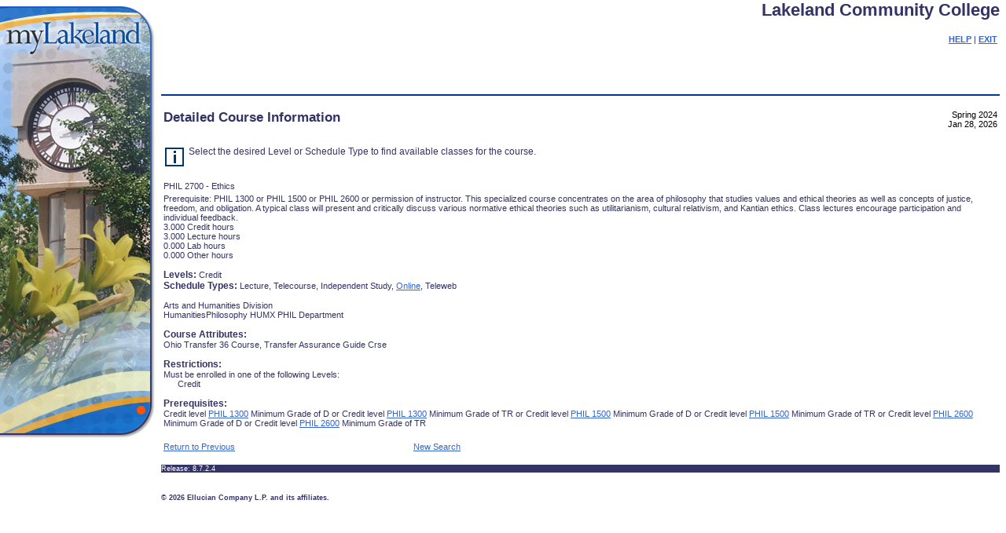

--- FILE ---
content_type: text/html;charset=UTF-8
request_url: https://b8ssb.lakelandcc.edu/clockssb/bwckctlg.p_disp_course_detail?cat_term_in=202430&subj_code_in=PHIL&crse_numb_in=2700
body_size: 8954
content:
<!DOCTYPE HTML PUBLIC "-//W3C//DTD HTML 4.01 Transitional//EN">
<HTML lang="en">
<head>
<META http-equiv="Content-Type" content="text/html; charset=UTF-8">
<meta http-equiv="Pragma" name="Cache-Control" content="no-cache">
<meta http-equiv="Cache-Control" name="Cache-Control" content="no-cache">
<LINK REL="stylesheet" HREF="/css/web_defaultapp.css" TYPE="text/css">
<LINK REL="stylesheet" HREF="/css/web_defaultprint.css" TYPE="text/css" media="print">
<title>Detailed Course Information</title>
<meta http-equiv="Content-Script-Type" name="Default_Script_Language" content="text/javascript">
<SCRIPT LANGUAGE="JavaScript" TYPE="text/javascript">
<!-- Hide JavaScript from older browsers 
window.onunload = function() {submitcount=0;}
var submitcount=0;
function checkSubmit() {
if (submitcount == 0)
   {
   submitcount++;
   return true;
   }
else
   {
alert("Your changes have already been submitted.");
   return false;
   }
}
//  End script hiding -->
</SCRIPT>
<SCRIPT LANGUAGE="JavaScript" TYPE="text/javascript">
<!-- Hide JavaScript from older browsers 
//  Function to open a window
function windowOpen(window_url) {
   helpWin = window.open(window_url,'','toolbar=yes,status=no,scrollbars=yes,menubar=yes,resizable=yes,directories=no,location=no,width=350,height=400');
   if (document.images) { 
       if (helpWin) helpWin.focus()
   }
}
//  End script hiding -->
</SCRIPT>
</head>
<body>
<div class="headerwrapperdiv">
<div class="pageheaderdiv1">
<a href="#main_content" onMouseover="window.status='Go to Main Content'; return true" onMouseout="window.status=''; return true" OnFocus="window.status='Go to Main Content'; return true" onBlur="window.status=''; return true" class="skiplinks">Go to Main Content</a>
<h1>Lakeland Community College</h1></DIV><div class="headerlinksdiv">
</DIV>
<table  CLASS="plaintable" SUMMARY="This table displays Menu Items and Banner Search textbox." WIDTH="100%">
<tr>
<TD CLASS="pldefault">
<div class="headerlinksdiv2">
&nbsp;
</div>
</TD>
<TD CLASS="pldefault"><p class="rightaligntext" /p>
<SPAN class="pageheaderlinks">
<a href="/wtlhelp/twbhhelp.htm" accesskey="H" onClick="popup = window.open('/wtlhelp/twbhhelp.htm', 'PopupPage','height=500,width=450,scrollbars=yes,resizable=yes'); return false" target="_blank" onMouseOver="window.status='';  return true" onMouseOut="window.status=''; return true"onFocus="window.status='';  return true" onBlur="window.status=''; return true"  class="submenulinktext2">HELP</a>
|
<a href="twbkwbis.P_Logout" accesskey="3" class="submenulinktext2">EXIT</a>
</span>
</TD>
</tr>
</table>
</DIV>
<div class="pagetitlediv">
<table  CLASS="plaintable" SUMMARY="This table displays title and static header displays." WIDTH="100%">
<tr>
<TD CLASS="pldefault">
<h2>Detailed Course Information</h2>
</TD>
<TD CLASS="pldefault">
&nbsp;
</TD>
<TD CLASS="pldefault"><p class="rightaligntext" /p>
<div class="staticheaders">
Spring 2024<br>
Jan 28, 2026<br>
</div>
</TD>
</tr>
<tr>
<TD class="bg3" width="100%" colSpan=3><img src="/wtlgifs/web_transparent.gif" alt="Transparent Image" CLASS="headerImg" TITLE="Transparent Image"  NAME="web_transparent" HSPACE=0 VSPACE=0 BORDER=0 HEIGHT=3 WIDTH=10 /></TD>
</tr>
</table>
<a name="main_content"></a>
</DIV>
<div class="pagebodydiv">
<!--  ** END OF twbkwbis.P_OpenDoc **  -->
<div class="infotextdiv"><table  CLASS="infotexttable" SUMMARY="This layout table contains information that may be helpful in understanding the content and functionality of this page.  It could be a brief set of instructions, a description of error messages, or other special information."><tr><td CLASS="indefault"><img src="/wtlgifs/web_info.gif" alt="Information" CLASS="headerImg" TITLE="Information"  NAME="web_info" HSPACE=0 VSPACE=0 BORDER=0 HEIGHT=28 WIDTH=28 /></td><td CLASS="indefault"><SPAN class="infotext"> Select the desired Level or Schedule Type to find available classes for the course.</SPAN></td></tr></table><p></DIV>
<table  CLASS="datadisplaytable" SUMMARY="This table lists the course detail for the selected term." WIDTH="100%">
<tr>
<td CLASS="nttitle" scope="colgroup" >PHIL 2700 - Ethics</td>
</tr>
<tr>
<TD CLASS="ntdefault">
Prerequisite: PHIL 1300 or PHIL 1500 or PHIL 2600 or permission of instructor.
This specialized course concentrates on the area of philosophy that studies values and ethical theories as well as concepts of justice, freedom, and obligation.  A typical class will present and critically discuss various normative ethical theories such as utilitarianism, cultural relativism, and Kantian ethics.  Class lectures encourage participation and individual feedback.  


<br />
    3.000 Credit hours
<br />
    3.000   Lecture hours
<br />
    0.000   Lab hours
<br />
    0.000   Other hours
<br />
<br />
<SPAN class="fieldlabeltext">Levels: </SPAN>Credit 
<br />
<SPAN class="fieldlabeltext">Schedule Types: </SPAN>Lecture, Telecourse, Independent Study, <a href="/clockssb/bwckctlg.p_disp_listcrse?term_in=202430&amp;subj_in=PHIL&amp;crse_in=2700&amp;schd_in=O">Online</a>, Teleweb 
<br />
<br />
Arts and Humanities Division
<br />
HumanitiesPhilosophy HUMX PHIL Department
<br />
<br />
<SPAN class="fieldlabeltext">Course Attributes: </SPAN><br />Ohio Transfer 36 Course, Transfer Assurance Guide Crse 
<br />
<br />
<SPAN class="fieldlabeltext">Restrictions:</SPAN>
<br />
Must be enrolled in one of the following Levels:&nbsp; &nbsp; &nbsp; 
<br />
&nbsp; &nbsp; &nbsp; Credit
<br />
<br />
<SPAN class="fieldlabeltext">Prerequisites: </SPAN>
<br />
 Credit level  <a href="/clockssb/bwckctlg.p_display_courses?term_in=202430&amp;one_subj=PHIL&amp;sel_subj=&amp;sel_crse_strt=1300&amp;sel_crse_end=1300&amp;sel_levl=&amp;sel_schd=&amp;sel_coll=&amp;sel_divs=&amp;sel_dept=&amp;sel_attr=">PHIL 1300</a> Minimum Grade of D or Credit level  <a href="/clockssb/bwckctlg.p_display_courses?term_in=202430&amp;one_subj=PHIL&amp;sel_subj=&amp;sel_crse_strt=1300&amp;sel_crse_end=1300&amp;sel_levl=&amp;sel_schd=&amp;sel_coll=&amp;sel_divs=&amp;sel_dept=&amp;sel_attr=">PHIL 1300</a> Minimum Grade of TR or Credit level  <a href="/clockssb/bwckctlg.p_display_courses?term_in=202430&amp;one_subj=PHIL&amp;sel_subj=&amp;sel_crse_strt=1500&amp;sel_crse_end=1500&amp;sel_levl=&amp;sel_schd=&amp;sel_coll=&amp;sel_divs=&amp;sel_dept=&amp;sel_attr=">PHIL 1500</a> Minimum Grade of D or Credit level  <a href="/clockssb/bwckctlg.p_display_courses?term_in=202430&amp;one_subj=PHIL&amp;sel_subj=&amp;sel_crse_strt=1500&amp;sel_crse_end=1500&amp;sel_levl=&amp;sel_schd=&amp;sel_coll=&amp;sel_divs=&amp;sel_dept=&amp;sel_attr=">PHIL 1500</a> Minimum Grade of TR or Credit level  <a href="/clockssb/bwckctlg.p_display_courses?term_in=202430&amp;one_subj=PHIL&amp;sel_subj=&amp;sel_crse_strt=2600&amp;sel_crse_end=2600&amp;sel_levl=&amp;sel_schd=&amp;sel_coll=&amp;sel_divs=&amp;sel_dept=&amp;sel_attr=">PHIL 2600</a> Minimum Grade of D or Credit level  <a href="/clockssb/bwckctlg.p_display_courses?term_in=202430&amp;one_subj=PHIL&amp;sel_subj=&amp;sel_crse_strt=2600&amp;sel_crse_end=2600&amp;sel_levl=&amp;sel_schd=&amp;sel_coll=&amp;sel_divs=&amp;sel_dept=&amp;sel_attr=">PHIL 2600</a> Minimum Grade of TR
<br />
<br />
</TD>
</tr>
</table>
<table  CLASS="datadisplaytable" SUMMARY="This is for formatting of the bottom links." WIDTH="50%">
<tr>
<TD CLASS="ntdefault">
<a href="javascript:history.go(-1)" onMouseOver="window.status='Return to Previous';  return true" onFocus="window.status='Return to Previous';  return true" onMouseOut="window.status='';  return true"onBlur="window.status='';  return true">Return to Previous</a>
</TD>
<td CLASS="ntdefault"><a href="/clockssb/bwckctlg.p_disp_dyn_ctlg">New Search</a></td>
</tr>
</table>

<!--  ** START OF twbkwbis.P_CloseDoc **  -->
<table  CLASS="plaintable" SUMMARY="This is table displays line separator at end of the page." WIDTH="100%" cellSpacing=0 cellPadding=0 border=0><tr><TD class="bgtabon" width="100%" colSpan=2><img src="/wtlgifs/web_transparent.gif" alt="Transparent Image" CLASS="headerImg" TITLE="Transparent Image"  NAME="web_transparent" HSPACE=0 VSPACE=0 BORDER=0 HEIGHT=3 WIDTH=10 /></TD></tr></table>
<a href="#top" onMouseover="window.status='Skip to top of page'; return true" onMouseout="window.status=''; return true" OnFocus="window.status='Skip to top of page'; return true" onBlur="window.status=''; return true" class="skiplinks">Skip to top of page</a>
</DIV>
<div class="footerbeforediv">

</DIV>
<div class="footerafterdiv">

</DIV>
<div class="globalafterdiv">

</DIV>
<div class="globalfooterdiv">

</DIV>
<div class="pagefooterdiv">
<SPAN class="releasetext">Release: 8.7.2.4</SPAN>
</DIV>
<div class="poweredbydiv">
</DIV>
<DIV class="div1"></DIV>
<DIV class="div2"></DIV>
<DIV class="div3"></DIV>
<DIV class="div4"></DIV>
<DIV class="div5"></DIV>
<DIV class="div6"></DIV>
<div class="banner_copyright"> <br><h5>© 2026 Ellucian Company L.P. and its affiliates.<br></h5></div>
</body>
</html>


--- FILE ---
content_type: text/css
request_url: https://b8ssb.lakelandcc.edu/css/web_defaultapp.css
body_size: 17506
content:
/*  AUDIT TRAIL: 5.2  1. Initial release.                        JWF 1/9/2002  AUDIT TRAIL END  FILE NAME..: web_defaultapp.css  RELEASE....: 5.2  PRODUCT....: WTLWEB  COPYRIGHT..: Copyright (C) SCT Corporation 2002. All rights reserved.*//* BROWSER CONSIDERATIONS - Overall   ========================================================   Rule:   Set margin-left and margin-right only on BODY, not on DIVS.   Reason: Older browsers do not recognize margins on DIVs.   Rule:   No underscores.   Reason: Underscores are not valid in CSS syntax.   Rule:   Use percentages to define font sizes. Normal text should be 100%.   Reason: Presents text in the user's preferred font size. Facilitates page fluidity.   Rule:   Use precentages to define margins.   Reason: Facilitates page fluidity.   Rule:   Apply font rules to TD and TH elements. Do not rely on inheritance from the BODY.   Reason: Some browsers do not support inheritance well.*//* TEXT CLASSES                                             *//* All text classes should have rules defined for at least  *//* the following properties (unless the class has a special *//* purpose):                                                *//* color, font-family, font-weight, font-size, font-style   *//* text-align                                               
*//* ======================================================== */
.centeraligntext 
{
	text-align: center;
}
.leftaligntext 
{
text-align: left;
}
.rightaligntext 
{
text-align: right;
}.menulisttext 
{
list-style: none;
}
.captiontext 
{
	color: #333366;
	font-family: verdana, arial, helvetica, sans-serif;
	font-weight: bold;
	font-size: 11;
	font-style: italic;
	text-align: left;margin-top: 1em;
}
.skiplinks 
{
display: none;
}
.pageheaderlinks 
{
	color: #333366;
	font-family: verdana, arial, helvetica, sans-serif;
	font-weight: normal;
	font-size: 11;
	font-style: normal;
	text-align: center;
}

.pagebodylinks 
{
	color: #333366;
	font-family: verdana, arial, helvetica, sans-serif;font-weight: normal;font-size: 11;font-style: normal;text-align: center;}.gotoanchorlinks {color: #333366;font-family: verdana, arial, helvetica, sans-serif;font-weight: normal;font-size: 11;font-style: normal;text-align: left;}.pagefooterlinks {color: #333366;font-family: verdana, arial, helvetica, sans-serif;font-weight: normal;font-size: 11;font-style: normal;text-align: center;/* BROWSER CONSIDERATION - To make Netscape and IE compatible for PageFooter Division. *//* Margin-left style specified for Netscape within parent SPAN tag,                    *//* while IE uses the padding-left style within parent DIV tag.                         */margin-left: 3px; }.backlinktext {color: #333366;font-family: verdana, arial, helvetica, sans-serif;font-weight: normal;font-size: 11;font-style: normal;text-align: left;}.menuheadertext {color: #333366;font-family: verdana, arial, helvetica, sans-serif;font-weight: normal;font-size: 110%;font-style: normal;text-align: left;}.menulinkdesctext {color: #333366;font-family: verdana, arial, helvetica, sans-serif;font-weight: normal;font-size: 11;font-style: normal;text-align: left;}.normaltext {color: #333366;font-family: verdana, arial, helvetica, sans-serif;font-weight: normal;font-size: 12;font-style: normal;text-align: left;}
.infotext 
{
	color: #333366;
	font-family: verdana, arial, helvetica, sans-serif;
	font-weight: normal;
	font-size: 12;
	font-style: normal;
	text-align: left;
}

.tinytext 
{
	color: #000000;
	font-family: verdana, arial, helvetica, sans-serif;
	font-size: 10;
	text-align: left;
}
.errortext {color: #ff0000;font-family: verdana, arial, helvetica, sans-serif;font-weight: bold;font-size: 16;font-style: normal;text-align: left;}.warningtext {color: #ff0000;font-family: verdana, arial, helvetica, sans-serif;font-weight: bold;font-size: 16;font-style: normal;text-align: left;}.multipagemsgtext {color: #333366;font-family: verdana, arial, helvetica, sans-serif;font-weight: normal;font-size: 11;font-style: normal;text-align: left;}.releasetext {color: #FFFFFF;font-family: verdana, arial, helvetica, sans-serif;font-weight: normal;font-size: 80%;font-style: normal;text-align: left;}.requiredmsgtext {color: #333366;font-family: verdana, arial, helvetica, sans-serif;font-weight: normal;font-size: 80%;font-style: normal;text-align: left;}

.fieldlabeltext {color: #333366;font-family: verdana, arial, helvetica, sans-serif;font-weight: bold;font-size: 12;font-style: normal;text-align: left;}

.fieldlabeltextinvisible {display: none;}

.fieldrequiredtext {color: #333366;font-family: verdana, arial, helvetica, sans-serif;font-weight: normal;font-size: 12;font-style: normal;text-align: left;}

.fieldformattext {color: #333366;font-family: verdana, arial, helvetica, sans-serif;font-weight: normal;font-size: 80%;font-style: normal;text-align: left;}

.fielderrortext {color: #333366;font-family: verdana, arial, helvetica, sans-serif;font-weight: normal;font-size: 80%;font-style: normal;text-align: left;}

/* ANCHORS (LINKS)                                          *//* ======================================================== */
A:link 
{
	FONT-SIZE : 11;
	TEXT-DECORATION : Underline;
	color: #3366cc;
	FONT-FAMILY : Verdana, Arial, Helvetica;
}
A:visited 
{
	FONT-SIZE : 11;
	TEXT-DECORATION : Underline;
	color: #3366cc;
	FONT-FAMILY : Verdana, Arial, Helvetica;
}
A:active 
{
	FONT-SIZE : 11;
	TEXT-DECORATION : Underline;
	COLOR : #3366cc;
	FONT-FAMILY : Verdana, Arial, Helvetica;
}
A:hover 
{
	color: #3366cc;
	text-decoration: underline;
}
A.menulinktext 
{
	font-family: verdana, arial, helvetica, sans-serif;
	font-weight: bold;
	font-size: 12;
	font-style: normal;
	text-align: left;
}
A.submenulinktext 
{
	font-family: verdana, arial, helvetica, sans-serif;
	font-weight: bold;
font-size: 11;font-style: normal;text-align: left;}

.submenulinktext2 {font-family: Verdana, Arial, Helvetica;font-weight: bold;font-size: 12;text-align: left;}

/* BODY                                                     */
/* ======================================================== */
BODY 
{
	background-color: #FFFFFF;
	color: #333366;
	font-family: verdana, arial, helvetica, sans-serif;
	font-size: 11;
	font-style: normal;
	text-align: left;
/* BROWSER CONSIDERATION - Override browser settings for BODY margin */
margin-top: 0%;margin-left: 205;background-image: url(/wtlgifs/web_bg_menu.jpg);background-repeat: no-repeat;}

BODY.previewbody {background-color: #FFFFFF;color: #333366;font-family: verdana, arial, helvetica, sans-serif;font-weight: normal;font-size: 12;font-style: normal;text-align: left;margin-left: 2%;margin-right: 2%;
/* Override the background image in the main BODY */
background-image: none;}

BODY.validationbody {background-color: #FFFFFF;color: #333366;font-family: verdana, arial, helvetica, sans-serif;font-weight: normal;font-size: 12;font-style: normal;text-align: left;margin-left: 2%;margin-right: 2%;/* Override the background image in the main BODY */background-image: none;}
/* DIVIDES                                                  */
/* All divides should have rules defined for margin and     */
/* text-align.                                              */
/* ======================================================== */

DIV.menulistdiv {text-align: left;}
/*DIV.headerwrapperdiv {height:160px;margin-left: 0px; }*/ /* jrc changed to 120 and added bottom border */
DIV.headerwrapperdiv {height:120px;margin-left: 0px;border-bottom:#003399 solid 2px;margin-bottom:15px;}
DIV.pageheaderdiv1 {text-align: left;margin-top: 0px;/* margin-left: 0px; */}DIV.pageheaderdiv2 {text-align: right;margin-top: 10px;margin-right: 10px;position: absolute;top: 0px;right: 0px;float: right;}
DIV.headerlinksdiv {text-align: center;margin-right: 0%;/* margin-left: 0px; */}DIV.bodylinksdiv {text-align: center;margin-top: 1%;}
DIV.footerlinksdiv {text-align: center;}
DIV.backlinkdiv {text-align: left;}
DIV.pagetitlediv {text-align: left;}DIV.infotextdiv {text-align: left;}
DIV.pagebodydiv {text-align: left;margin-left: 0px;}
DIV.pagefooterdiv {text-align: left;background-color: #333366;
/* BROWSER CONSIDERATION - setting a border ensures that the background color will fill the entire div */border: 0px;margin-top: 1%;}
DIV.poweredbydiv {text-align: right;background-color: #333366;}DIV.previewdiv {text-align: center;}
DIV.validationdiv {text-align: center;}

DIV.staticheaders {text-align: right;}

/* HEADERS                                                  */
/* Do not set font-size for headers - defer to browser.      *//* ======================================================== *//* H1 is reserved for Page Header */
H1 
{
	color: #333366;
	font-family: Arial, Helvetica;
	font-style: bold;
	margin-top: 0;
	text-align: right;
}

/* H2 is reserved for Page Title */
H2 
{
	color: #333366;
	font-family: Verdana, Arial, Helvetica;
}
/* FORM CONTROLS                                             *//* ======================================================== */ 
INPUT, SELECT, TEXTAREA
{
	FONT-SIZE : 11;
	FONT-FAMILY : Verdana, Arial;
	BORDER-STYLE: solid;
	BORDER-COLOR:#000000;
	BORDER-WIDTH:1px;
}
/* TABLES                                                   *//* ======================================================== */
TABLE.dataentrytable {border-bottom: 0px solid;border-left: 0px solid;border-right: 0px solid;border-top: 0px solid;}

TABLE.datadisplaytable {border-bottom: 0px solid;border-left: 0px solid;border-right: 0px solid;border-top: 0px solid;}

TABLE.plaintable {border-bottom: 0px solid;border-left: 0px solid;border-right: 0px solid;border-top: 0px solid;}

TABLE.menuplaintable {/* Create a horizontal rule effect. */border-top: 1pt #707070 solid;}

TABLE.pageheadertable {margin-top: 0px;}

TABLE.colorsampletable {background-color: #FFFFFF;}
/* TABLE HEADERS AND DATA CELLS                             */
/* ======================================================== */
TABLE TH {vertical-align: top;color: #333366;}
TABLE TD {vertical-align: top;color: #333366;font-size: 11;}.pageheadertablecell {text-align: left;}.pageheadernavlinkstablecell {text-align: right;}

/* DATA ENTRY TABLE HEADERS AND DATA CELLS                  */
/* Some font rules are redunant because they do not         */
/* inherit well from the BODY on older browsers.            */
/* ======================================================== */
TABLE TD.deheader {background-color: #EFEFEF;color: #333366;font-family: verdana, arial, helvetica, sans-serif;font-weight: bold;font-size: 12;font-style: normal;text-align: left;vertical-align: top;}

TABLE TH.deheader {background-color: #EFEFEF;color: #333366;font-family: verdana, arial, helvetica, sans-serif;font-weight: bold;font-size: 12;font-style: normal;text-align: left;vertical-align: top;}

TABLE TD.detitle {background-color: #EFEFEF;color: #333366;font-family: verdana, arial, helvetica, sans-serif;font-weight: bold;font-size: 12;font-style: normal;text-align: left;vertical-align: top;/* Make titles big and chunky. */padding-bottom: 1em;}

TABLE TH.detitle {background-color: #EFEFEF;color: #333366;font-family: verdana, arial, helvetica, sans-serif;font-weight: bold;font-size: 12;font-style: normal;text-align: left;vertical-align: top;/* Make titles big and chunky. */padding-bottom: 1em;}

TABLE TD.delabel {background-color: #EFEFEF;color: #333366;font-family: verdana, arial, helvetica, sans-serif;font-weight: bold;font-size: 12;font-style: normal;text-align: left;vertical-align: top;}

TABLE TD.mylabel {background-color: #EFEFEF;color: #333366;font-family: verdana, arial, helvetica, sans-serif;font-weight: bold;font-size: 8pt;font-style: normal;text-align: left;vertical-align: top;}

TABLE TH.delabel {background-color: #EFEFEF;color: #333366;font-family: verdana, arial, helvetica, sans-serif;font-weight: bold;font-size: 12;font-style: normal;text-align: right;vertical-align: top;}

TABLE TD.deseparator {color: #333366;font-family: verdana, arial, helvetica, sans-serif;font-weight: normal;font-size: 12;font-style: normal;text-align: left;vertical-align: top;}

TABLE TD.dehighlight {color: #333366;font-family: verdana, arial, helvetica, sans-serif;font-weight: normal;font-size: 12;font-style: normal;text-align: left;vertical-align: top;}

TABLE TD.dedead {color: #333366;font-family: verdana, arial, helvetica, sans-serif;font-weight: normal;font-size: 12;font-style: normal;text-align: left;vertical-align: top;}

TABLE TD.dedefault {color: #333366;font-family: verdana, arial, helvetica, sans-serif;font-weight: bold;font-size: 12;font-style: normal;text-align: left;vertical-align: top;}

TABLE TD.dewhite {color: #333366;font-family: verdana, arial, helvetica, sans-serif;font-weight: normal;font-size: 12;font-style: normal;text-align: left;vertical-align: top;}

/* DATA DISPLAY TABLE HEADERS AND DATA CELLS                */
/* Some font rules are redunant because they do not         */
/* inherit well from the BODY on older browsers.            */
/* ======================================================== */

TABLE TD.ddheader {background-color: #EFEFEF;color: #333366;font-family: verdana, arial, helvetica, sans-serif;font-weight: bold;font-size: 12;font-style: normal;text-align: left;vertical-align: top;}TABLE TH.ddheader {background-color: #EFEFEF;color: #333366;font-family: verdana, arial, helvetica, sans-serif;font-weight: bold;font-size: 12;font-style: normal;text-align: left;vertical-align: top;}TABLE TD.ddtitle {background-color: #EFEFEF;color: #333366;font-family: verdana, arial, helvetica, sans-serif;font-weight: bold;font-size: 12;font-style: normal;text-align: left;vertical-align: top;/* Make titles big and chunky. */padding-bottom: 1em;}TABLE TH.ddtitle {background-color: #EFEFEF;color: #333366;font-family: verdana, arial, helvetica, sans-serif;font-weight: bold;font-size: 12;font-style: normal;text-align: left;vertical-align: top;/* Make titles big and chunky. */padding-bottom: 1em;}TABLE TD.ddlabel {background-color: #EFEFEF;color: #333366;font-family: verdana, arial, helvetica, sans-serif;font-weight: bold;font-size: 12;font-style: normal;text-align: left;vertical-align: top;}TABLE TH.ddlabel {background-color: #EFEFEF;color: #333366;font-family: verdana, arial, helvetica, sans-serif;font-weight: bold;font-size: 12;font-style: normal;text-align: left;vertical-align: top;}TABLE TD.ddseparator {color: #333366;font-family: verdana, arial, helvetica, sans-serif;font-weight: normal;font-size: 12;font-style: normal;text-align: left;vertical-align: top;}TABLE TD.ddhighlight {color: #333366;font-family: verdana, arial, helvetica, sans-serif;font-weight: normal;font-size: 12;font-style: normal;text-align: left;vertical-align: top;}TABLE TD.dddead {color: #333366;font-family: verdana, arial, helvetica, sans-serif;font-weight: normal;font-size: 12;font-style: normal;text-align: left;vertical-align: top;}TABLE TD.dddefault {color: #333366;font-family: verdana, arial, helvetica, sans-serif;font-weight: normal;font-size: 12;font-style: normal;text-align: left;vertical-align: top;border-bottom: 1pt #BFBFBF solid;}TABLE TD.ddnontabular {color: #333366;font-family: verdana, arial, helvetica, sans-serif;font-weight: normal;font-size: 12;font-style: normal;text-align: left;vertical-align: top;}TABLE TD.ddwhite {color: #333366;font-family: verdana, arial, helvetica, sans-serif;font-weight: normal;font-size: 12;font-style: normal;text-align: left;vertical-align: top;}/* PLAIN TABLE HEADERS AND DATA CELLS                       *//* These table data cell classes pertain to a table that is *//* used strictly for layout. They do not have the redundant *//* font rules because it is assumed that whatever is placed *//* in these TD/TH tags will have its own class.             *//* ======================================================== */TABLE TD.pltitle {font-weight: bold;}TABLE TD.plheader {font-weight: bold;}TABLE TH.pllabel {font-weight: bold;}TABLE TD.plseparator {font-weight: normal;}TABLE TD.plhighlight {font-weight: normal;}
/*TABLE TD.pldefault 
{
	font-weight: normal;
	FONT-SIZE : 11;
	TEXT-DECORATION : None;
	COLOR : #333366;
	FONT-FAMILY : Verdana, Arial, Helvetica;

}*/
TABLE TD.pldefault 
{
	font-weight: normal;
	FONT-SIZE : 11;
	TEXT-DECORATION : None;
	COLOR : #000000;
	FONT-FAMILY : Verdana, Arial, Helvetica;

}

TABLE TD.plwhite {font-weight: normal;}/* MENU PLAIN TABLE HEADERS AND DATA CELLS                  *//* ======================================================== */TABLE TD.mptitle {color: #333366;font-family: verdana, arial, helvetica, sans-serif;font-weight: bold;font-size: 12;font-style: normal;text-align: left;vertical-align: top;}TABLE TD.mpheader {color: #333366;font-family: verdana, arial, helvetica, sans-serif;font-weight: bold;font-size: 12;font-style: normal;text-align: left;vertical-align: top;}TABLE TH.mplabel {color: #333366;font-family: verdana, arial, helvetica, sans-serif;font-weight: bold;font-size: 12;font-style: normal;text-align: left;vertical-align: top;}TABLE TD.mpwhite {color: #333366;font-family: verdana, arial, helvetica, sans-serif;font-weight: normal;font-size: 12;font-style: normal;text-align: left;vertical-align: top;}TABLE TD.mpdefault {color: #333366;font-family: verdana, arial, helvetica, sans-serif;font-weight: normal;font-size: 12;font-style: normal;text-align: left;vertical-align: top;}TABLE TD.indefault {color: #333366;font-family: verdana, arial, helvetica, sans-serif;font-weight: normal;font-size: 12;font-style: normal;text-align: left;}